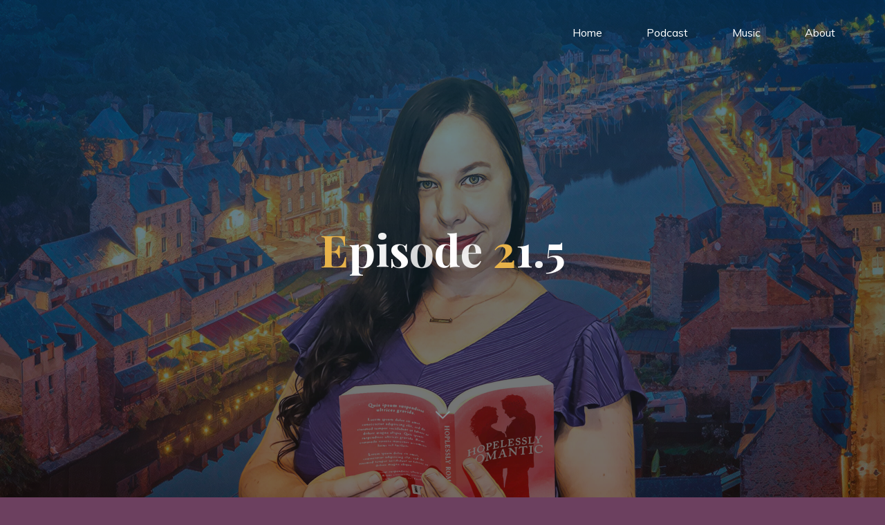

--- FILE ---
content_type: text/css
request_url: https://hopelesslyromanticpodcast.com/wp-content/themes/bravada-child/style.css?ver=6.4.7
body_size: 272
content:
/*
Theme Name:   bravada child theme
Description:  Write here a brief description about your child-theme
Author:       Skysmith
Author URL:   Write here the author's blog or website url
Template:     bravada
Version:      1.0
License:      GNU General Public License v2 or later
License URI:  http://www.gnu.org/licenses/gpl-2.0.html
Text Domain:  bravada-child
*/

/* Write here your own personal stylesheet */
